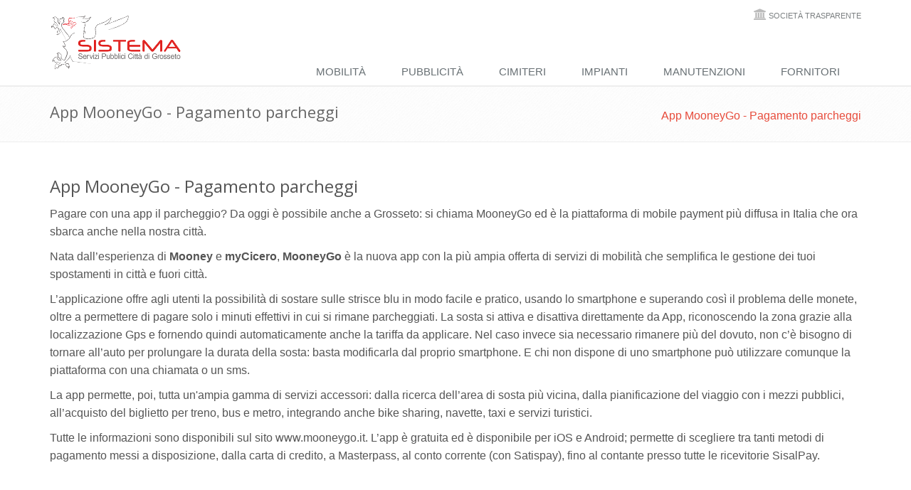

--- FILE ---
content_type: text/html; charset=utf-8
request_url: https://sistemagrosseto.com/index.php?id=24
body_size: 3788
content:
<!DOCTYPE html>
        <!--[if IE 8]> <html lang="it" class="ie8"> <![endif]-->
        <!--[if IE 9]> <html lang="it" class="ie9"> <![endif]-->
        <!--[if !IE]><!-->
<html lang="it" dir="ltr" class="no-js"><!--<![endif]-->
<head>

<meta http-equiv="Content-Type" content="text/html; charset=utf-8">
<!-- 
	This website is powered by TYPO3 - inspiring people to share!
	TYPO3 is a free open source Content Management Framework initially created by Kasper Skaarhoj and licensed under GNU/GPL.
	TYPO3 is copyright 1998-2017 of Kasper Skaarhoj. Extensions are copyright of their respective owners.
	Information and contribution at https://typo3.org/
-->



<title>App MooneyGo - Pagamento parcheggi</title>
<meta content="IE=edge" http-equiv="X-UA-Compatible" />
<meta name="viewport" content="width=device-width, initial-scale=1.0" />
<meta name="generator" content="TYPO3 CMS">










<link rel="stylesheet" href="https://fonts.googleapis.com/css?family=Open+Sans:400,300,600&amp;amp;subset=cyrillic,latin" />
<link rel="stylesheet" href="typo3temp/vhs-assets-bootstrapcss.css?1769198689" />
<link rel="stylesheet" href="typo3temp/vhs-assets-cssglobalcompulsory.css?1769198689" />
<link rel="stylesheet" href="typo3temp/vhs-assets-cssheader.css?1769198689" />
<link rel="stylesheet" href="typo3temp/vhs-assets-cssfooter.css?1769198689" />
<link rel="stylesheet" href="typo3temp/vhs-assets-cssanimate.css?1769198689" />
<link rel="stylesheet" href="typo3temp/vhs-assets-lineicons.css?1769198689" />
<link rel="stylesheet" href="typo3temp/vhs-assets-fontawesome.css?1769198689" />
<link rel="stylesheet" href="typo3temp/vhs-assets-cssthemecolors.css?1769198689" />
<link rel="stylesheet" href="typo3temp/vhs-assets-cssthemeskins.css?1769198689" />
<link rel="stylesheet" href="typo3temp/vhs-assets-csscustomization.css?1769198689" />
</head>
<body>


    
    
    
    


    <div class="wrapper">
        

    <div class="header">
        <div class="container">
            <a class="logo" title="Sistema Grosseto" href="https://sistemagrosseto.com/">
                <img alt="Sistema Grosseto" src="typo3conf/ext/proforma/Resources/Public/Images/Logo.png" width="185" height="80" />
            </a>
            <div class="topbar">
                <ul class="loginbar pull-right">
                    <li><i class="fa fa-university" style="margin-right: 3px;"></i><a href="index.php?id=34">Società trasparente</a></li>
                </ul>
            </div>
            <button type="button" class="navbar-toggle" data-toggle="collapse"
                    data-target=".navbar-responsive-collapse">
                <span class="sr-only">Toggle navigation</span>
                <span class="fa fa-bars"></span>
            </button>
        </div>
        <div class="collapse navbar-collapse mega-menu navbar-responsive-collapse">
            <div class="container">
                
                    <ul class="nav navbar-nav">
                        
                            <li><a title="Mobilità" href="index.php?id=4">Mobilità</a></li>
                        
                            <li><a title="Pubblicità" href="index.php?id=5">Pubblicità</a></li>
                        
                            <li><a title="Cimiteri" href="index.php?id=6">Cimiteri</a></li>
                        
                            <li><a title="Impianti" href="index.php?id=7">Impianti</a></li>
                        
                            <li><a title="Manutenzioni" href="index.php?id=8">Manutenzioni</a></li>
                        
                            <li><a title="Fornitori" href="index.php?id=178">Fornitori</a></li>
                        
                    </ul>
                
<!--
                
                    <ul class="nav navbar-nav">
                        
                            
                                    <li class="dropdown">
                                        <a class="dropdown-toggle" title="Mobilità" href="index.php?id=4"
                                           data-toggle="dropdown">Mobilità</a>
                                        
                                            <ul class="dropdown-menu">
                                                
                                                    <li><a title="Segnaletica" href="index.php?id=10">Segnaletica</a>
                                                    </li>
                                                
                                                    <li><a title="Noleggio cartelli stradali e transenne" href="index.php?id=11">Noleggio cartelli stradali e transenne</a>
                                                    </li>
                                                
                                                    <li><a title="Parcheggi e ZTL" href="index.php?id=12">Parcheggi e ZTL</a>
                                                    </li>
                                                
                                            </ul>
                                        
                                    </li>
                                
                        
                            
                                    <li><a title="Pubblicità" href="index.php?id=5">Pubblicità</a></li>
                                
                        
                            
                                    <li class="dropdown">
                                        <a class="dropdown-toggle" title="Cimiteri" href="index.php?id=6"
                                           data-toggle="dropdown">Cimiteri</a>
                                        
                                            <ul class="dropdown-menu">
                                                
                                                    <li><a title="Onoranze funebri" href="index.php?id=14">Onoranze funebri</a>
                                                    </li>
                                                
                                                    <li><a title="Lanterne votive" href="index.php?id=13">Lanterne votive</a>
                                                    </li>
                                                
                                            </ul>
                                        
                                    </li>
                                
                        
                            
                                    <li class="dropdown">
                                        <a class="dropdown-toggle" title="Impianti" href="index.php?id=7"
                                           data-toggle="dropdown">Impianti</a>
                                        
                                            <ul class="dropdown-menu">
                                                
                                                    <li><a title="Controllo caldaie" href="index.php?id=15">Controllo caldaie</a>
                                                    </li>
                                                
                                                    <li><a title="Controllo climatizzatori" href="index.php?id=16">Controllo climatizzatori</a>
                                                    </li>
                                                
                                            </ul>
                                        
                                    </li>
                                
                        
                            
                                    <li class="dropdown">
                                        <a class="dropdown-toggle" title="Manutenzioni" href="index.php?id=8"
                                           data-toggle="dropdown">Manutenzioni</a>
                                        
                                            <ul class="dropdown-menu">
                                                
                                                    <li><a title="Verde pubblico" href="index.php?id=17">Verde pubblico</a>
                                                    </li>
                                                
                                                    <li><a title="Pubblica illuminazione" href="index.php?id=19">Pubblica illuminazione</a>
                                                    </li>
                                                
                                            </ul>
                                        
                                    </li>
                                
                        
                            
                                    <li><a title="Fornitori" href="index.php?id=178">Fornitori</a></li>
                                
                        
                    </ul>
                
-->
            </div>
        </div>
    </div>


        <div class="breadcrumbs">
            <div class="container">
                <h1 class="pull-left">App MooneyGo - Pagamento parcheggi</h1>
                <ul class="pull-right breadcrumb"><li class="active current">
App MooneyGo - Pagamento parcheggi
</li></ul>
            </div>
        </div>

                <div class="container content height-500">
                    
<div id="c160" class="frame frame-default frame-type-text frame-layout-0"><header><h2 class="">
                        App MooneyGo - Pagamento parcheggi
                    </h2></header><p>Pagare con una app il parcheggio? Da oggi è possibile anche a Grosseto: si chiama MooneyGo&nbsp;ed è la piattaforma di mobile payment più diffusa in Italia che ora sbarca anche nella nostra città.&nbsp;</p><p>Nata dall’esperienza di&nbsp;<strong>Mooney</strong>&nbsp;e&nbsp;<strong>myCicero</strong>,&nbsp;<strong>MooneyGo</strong>&nbsp;è la nuova app con la più ampia offerta di servizi di mobilità che semplifica le gestione dei tuoi spostamenti in città e fuori città.</p><p>L’applicazione offre agli utenti la possibilità di sostare sulle strisce blu in modo facile e pratico, usando lo smartphone e superando così il problema delle monete, oltre a permettere di pagare solo i minuti effettivi in cui si rimane parcheggiati. La sosta si attiva e disattiva direttamente da App, riconoscendo la zona grazie alla localizzazione Gps e fornendo quindi automaticamente anche la tariffa da applicare. Nel caso invece sia necessario rimanere più del dovuto, non c’è bisogno di tornare all’auto per prolungare la durata della sosta: basta modificarla dal proprio smartphone. E chi non dispone di uno smartphone può utilizzare comunque la piattaforma con una chiamata o un sms.&nbsp;</p><p>La app permette, poi, tutta un'ampia gamma di servizi accessori: dalla ricerca dell’area di sosta più vicina, dalla pianificazione del viaggio con i mezzi pubblici, all’acquisto del biglietto per treno, bus e metro, integrando anche bike sharing, navette, taxi e servizi turistici.&nbsp;</p><p>Tutte le informazioni sono disponibili sul sito www.mooneygo.it.&nbsp;L’app è gratuita ed è disponibile per iOS e Android; permette di scegliere tra tanti metodi di pagamento messi a disposizione, dalla carta di credito, a Masterpass, al conto corrente (con Satispay), fino al contante presso tutte le ricevitorie SisalPay.</p></div>


                </div>
            
        
    <div id="footer-v1" class="footer-v1">
        <div class="footer">
            <div class="container">
                <div class="row">
                    <div class="col-md-2 md-margin-bottom-40">
                        
                                
                                
                                    
<div id="c31" class="frame frame-default frame-type-text frame-layout-1000"><header><div class="headline"><h2 class="">
                        Sistema s.r.l.
                    </h2></div></header><address class="md-margin-bottom-40">
            Sede Legale: piazza Duomo,&nbsp;1&nbsp;58100 Grosseto
Sede Operativa: via Monte Rosa, 12&nbsp;58100 Grosseto
&nbsp; &nbsp; &nbsp; &nbsp; &nbsp; &nbsp; &nbsp; &nbsp; &nbsp; Codice fiscale e partita iva:&nbsp; &nbsp; &nbsp; &nbsp;01305350538
&nbsp; Telefono&nbsp;0564 488900 – Fax 0564 488910
&nbsp; &nbsp; &nbsp; &nbsp; Mail: info@sistemagrosseto.com sistemagrosseto@pec.collabra.it
        </address></div>


                                
                            
                    </div>
                    <div class="col-md-2 md-margin-bottom-40">
                        
                                
                                
                                    
<div id="c32" class="frame frame-default frame-type-text frame-layout-1000"><header><div class="headline"><h2 class="">
                        Amministrazione
                    </h2></div></header><address class="md-margin-bottom-40">
            lunedì al venerdì<br /> 08:00-13:30<br /> lunedì al&nbsp;giovedì<br /> 14:30-17:00
        </address></div>


                                
                            
                    </div>
                    <div class="col-md-2 md-margin-bottom-40">
                        
                                
                                
                                    
<div id="c33" class="frame frame-default frame-type-text frame-layout-1000"><header><div class="headline"><h2 class="">
                        Relazioni con il pubblico
                    </h2></div></header><address class="md-margin-bottom-40">
            lunedì al venerdì<br /> 08:00-13:30<br /> lunedì al giovedì<br /> 14:30-17:00
        </address></div>


                                
                            
                    </div>
                    <div class="col-md-2 md-margin-bottom-40">
                        
                                
                                
                                    
<div id="c34" class="frame frame-default frame-type-text frame-layout-1000"><header><div class="headline"><h2 class="">
                        Affissioni e Pubblicità
                    </h2></div></header><address class="md-margin-bottom-40">
            lunedì al venerdì 08:00-13:30<br /> lunedì al giovedì 14:30-17:00
        </address></div>


                                
                            
                    </div>
                    <div class="col-md-2 md-margin-bottom-40">
                        
                                
                                
                                    
<div id="c35" class="frame frame-default frame-type-text frame-layout-1000"><header><div class="headline"><h2 class="">
                        Permessi ZTL
                    </h2></div></header><address class="md-margin-bottom-40">
            Permessi ZTL temporanei<br /> orario: 07.30-19.30<br /> Via Gramsci<br /> Telefono 0564 488719 oppure 800 322565
Permessi ZTL&nbsp;
permanenti e permessi per invalidi
orario: 9.30-17&nbsp;dal lunedì al venerdì
Via Monte Rosa 12, a Grosseto
permessi@sistemagrosseto.com o 0564.488520
        </address></div>


                                
                            
                    </div>
                    <div class="col-md-2 md-margin-bottom-40">
                        
                                
                                
                                    
<div id="c36" class="frame frame-default frame-type-textpic frame-layout-1000"><div class="ce-textpic ce-center ce-above"><div class="ce-gallery" data-ce-columns="1" data-ce-images="1"><div class="ce-outer"><div class="ce-inner"><div class="ce-row"><div class="ce-column"><figure class="image"><img class="image-embed-item" src="fileadmin/_processed_/b/c/csm_logo_certyquality_d145444b10.png" width="165" height="214" alt="" /></figure></div></div></div></div></div><div class="ce-bodytext"><p class="text-center"><a href="fileadmin/Filemount/Trasparenza/18__qualita/29409_171120.pdf">UNI ISO 45001:2018</a><br /><a href="fileadmin/Filemount/Trasparenza/18__qualita/14660_171120.pdf">UNI EN ISO 9001:2015</a><br /><a href="fileadmin/Filemount/Trasparenza/18__qualita/14665_171120.pdf">UNI EN ISO 14001:2015</a></p><p class="text-center"><a href="https://mail.grifonline.it" target="_blank">Webmail dipendenti</a></p></div></div></div>


                                
                            
                    </div>
                </div>
            </div>
        </div>

        <div class="copyright">
            <div class="container">
                <div class="row">
                    <div class="col-md-6">
                        <p>
                            2018 &copy; All Rights Reserved.
                            <a href="#">Privacy Policy</a> | <a href="#">Società trasparente</a>
                        </p>
                    </div>
                    <div class="col-md-6">

                    </div>
                </div>
            </div>
        </div>
    </div>


    </div>




<script type="text/javascript" src="typo3temp/vhs-assets-jquery.js?1769198689"></script>
<script type="text/javascript" src="typo3temp/vhs-assets-jquerymigrate.js?1769198689"></script>
<script type="text/javascript" src="typo3temp/vhs-assets-bootstrapjs.js?1769198689"></script>
<script type="text/javascript" src="typo3temp/vhs-assets-backtotop.js?1769198689"></script>
<script type="text/javascript" src="typo3temp/vhs-assets-smoothscroll.js?1769198689"></script>
<script type="text/javascript" src="typo3temp/vhs-assets-app.js?1769198689"></script>
<script type="text/javascript" src="typo3temp/vhs-assets-init.js?1769198689"></script>
</body>
</html>

--- FILE ---
content_type: text/css; charset=utf-8
request_url: https://sistemagrosseto.com/typo3temp/vhs-assets-csscustomization.css?1769198689
body_size: 326
content:
/* ProForma */
body{font-size:16px;}
.service-block{padding:30px 30px;}
.service-block a{color:#fff;}
.da-slide p em{background:rgba(0, 0, 0, 0) url('vhs-assets-css-e3234dc339c757d7c198b4e02b0f6815.png') repeat scroll 0 0;font-style:normal;padding:0 10px;}
.da-slide p{line-height:30px;}
.da-slide h2{font-family: "Open Sans",sans-serif;}
.footer-v1 .footer h2{font-size:14px;}
.footer-v1 .footer address{font-size:14px;}
#c36{font-size:14px;}
.breadcrumbs {background: url('vhs-assets-css-a005a22a078094393833c5cff07f86a3.png') repeat;}



--- FILE ---
content_type: application/javascript; charset=utf-8
request_url: https://sistemagrosseto.com/typo3temp/vhs-assets-init.js?1769198689
body_size: 58
content:
jQuery(document).ready(function () {
    App.init();
});

